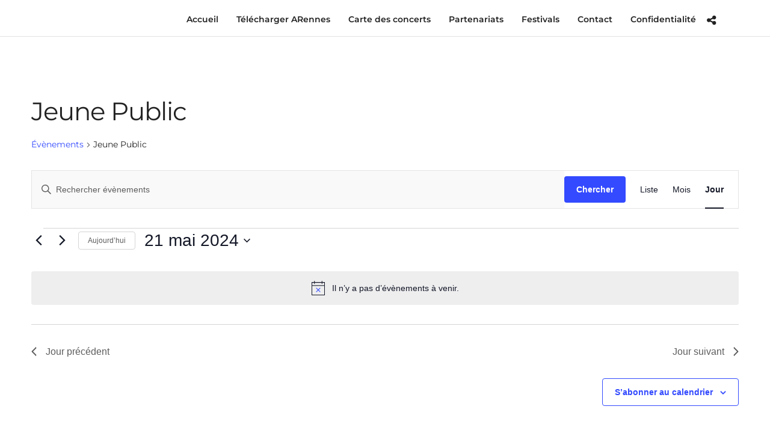

--- FILE ---
content_type: text/html; charset=utf-8
request_url: https://www.google.com/recaptcha/api2/anchor?ar=1&k=6LfcEW8oAAAAAN9WMmX337j-nzk9pijo_RxCfOba&co=aHR0cHM6Ly9hcHBhcmVubmVzLmNvbTo0NDM.&hl=en&v=PoyoqOPhxBO7pBk68S4YbpHZ&size=invisible&anchor-ms=20000&execute-ms=30000&cb=bzxbdff8fc6g
body_size: 48582
content:
<!DOCTYPE HTML><html dir="ltr" lang="en"><head><meta http-equiv="Content-Type" content="text/html; charset=UTF-8">
<meta http-equiv="X-UA-Compatible" content="IE=edge">
<title>reCAPTCHA</title>
<style type="text/css">
/* cyrillic-ext */
@font-face {
  font-family: 'Roboto';
  font-style: normal;
  font-weight: 400;
  font-stretch: 100%;
  src: url(//fonts.gstatic.com/s/roboto/v48/KFO7CnqEu92Fr1ME7kSn66aGLdTylUAMa3GUBHMdazTgWw.woff2) format('woff2');
  unicode-range: U+0460-052F, U+1C80-1C8A, U+20B4, U+2DE0-2DFF, U+A640-A69F, U+FE2E-FE2F;
}
/* cyrillic */
@font-face {
  font-family: 'Roboto';
  font-style: normal;
  font-weight: 400;
  font-stretch: 100%;
  src: url(//fonts.gstatic.com/s/roboto/v48/KFO7CnqEu92Fr1ME7kSn66aGLdTylUAMa3iUBHMdazTgWw.woff2) format('woff2');
  unicode-range: U+0301, U+0400-045F, U+0490-0491, U+04B0-04B1, U+2116;
}
/* greek-ext */
@font-face {
  font-family: 'Roboto';
  font-style: normal;
  font-weight: 400;
  font-stretch: 100%;
  src: url(//fonts.gstatic.com/s/roboto/v48/KFO7CnqEu92Fr1ME7kSn66aGLdTylUAMa3CUBHMdazTgWw.woff2) format('woff2');
  unicode-range: U+1F00-1FFF;
}
/* greek */
@font-face {
  font-family: 'Roboto';
  font-style: normal;
  font-weight: 400;
  font-stretch: 100%;
  src: url(//fonts.gstatic.com/s/roboto/v48/KFO7CnqEu92Fr1ME7kSn66aGLdTylUAMa3-UBHMdazTgWw.woff2) format('woff2');
  unicode-range: U+0370-0377, U+037A-037F, U+0384-038A, U+038C, U+038E-03A1, U+03A3-03FF;
}
/* math */
@font-face {
  font-family: 'Roboto';
  font-style: normal;
  font-weight: 400;
  font-stretch: 100%;
  src: url(//fonts.gstatic.com/s/roboto/v48/KFO7CnqEu92Fr1ME7kSn66aGLdTylUAMawCUBHMdazTgWw.woff2) format('woff2');
  unicode-range: U+0302-0303, U+0305, U+0307-0308, U+0310, U+0312, U+0315, U+031A, U+0326-0327, U+032C, U+032F-0330, U+0332-0333, U+0338, U+033A, U+0346, U+034D, U+0391-03A1, U+03A3-03A9, U+03B1-03C9, U+03D1, U+03D5-03D6, U+03F0-03F1, U+03F4-03F5, U+2016-2017, U+2034-2038, U+203C, U+2040, U+2043, U+2047, U+2050, U+2057, U+205F, U+2070-2071, U+2074-208E, U+2090-209C, U+20D0-20DC, U+20E1, U+20E5-20EF, U+2100-2112, U+2114-2115, U+2117-2121, U+2123-214F, U+2190, U+2192, U+2194-21AE, U+21B0-21E5, U+21F1-21F2, U+21F4-2211, U+2213-2214, U+2216-22FF, U+2308-230B, U+2310, U+2319, U+231C-2321, U+2336-237A, U+237C, U+2395, U+239B-23B7, U+23D0, U+23DC-23E1, U+2474-2475, U+25AF, U+25B3, U+25B7, U+25BD, U+25C1, U+25CA, U+25CC, U+25FB, U+266D-266F, U+27C0-27FF, U+2900-2AFF, U+2B0E-2B11, U+2B30-2B4C, U+2BFE, U+3030, U+FF5B, U+FF5D, U+1D400-1D7FF, U+1EE00-1EEFF;
}
/* symbols */
@font-face {
  font-family: 'Roboto';
  font-style: normal;
  font-weight: 400;
  font-stretch: 100%;
  src: url(//fonts.gstatic.com/s/roboto/v48/KFO7CnqEu92Fr1ME7kSn66aGLdTylUAMaxKUBHMdazTgWw.woff2) format('woff2');
  unicode-range: U+0001-000C, U+000E-001F, U+007F-009F, U+20DD-20E0, U+20E2-20E4, U+2150-218F, U+2190, U+2192, U+2194-2199, U+21AF, U+21E6-21F0, U+21F3, U+2218-2219, U+2299, U+22C4-22C6, U+2300-243F, U+2440-244A, U+2460-24FF, U+25A0-27BF, U+2800-28FF, U+2921-2922, U+2981, U+29BF, U+29EB, U+2B00-2BFF, U+4DC0-4DFF, U+FFF9-FFFB, U+10140-1018E, U+10190-1019C, U+101A0, U+101D0-101FD, U+102E0-102FB, U+10E60-10E7E, U+1D2C0-1D2D3, U+1D2E0-1D37F, U+1F000-1F0FF, U+1F100-1F1AD, U+1F1E6-1F1FF, U+1F30D-1F30F, U+1F315, U+1F31C, U+1F31E, U+1F320-1F32C, U+1F336, U+1F378, U+1F37D, U+1F382, U+1F393-1F39F, U+1F3A7-1F3A8, U+1F3AC-1F3AF, U+1F3C2, U+1F3C4-1F3C6, U+1F3CA-1F3CE, U+1F3D4-1F3E0, U+1F3ED, U+1F3F1-1F3F3, U+1F3F5-1F3F7, U+1F408, U+1F415, U+1F41F, U+1F426, U+1F43F, U+1F441-1F442, U+1F444, U+1F446-1F449, U+1F44C-1F44E, U+1F453, U+1F46A, U+1F47D, U+1F4A3, U+1F4B0, U+1F4B3, U+1F4B9, U+1F4BB, U+1F4BF, U+1F4C8-1F4CB, U+1F4D6, U+1F4DA, U+1F4DF, U+1F4E3-1F4E6, U+1F4EA-1F4ED, U+1F4F7, U+1F4F9-1F4FB, U+1F4FD-1F4FE, U+1F503, U+1F507-1F50B, U+1F50D, U+1F512-1F513, U+1F53E-1F54A, U+1F54F-1F5FA, U+1F610, U+1F650-1F67F, U+1F687, U+1F68D, U+1F691, U+1F694, U+1F698, U+1F6AD, U+1F6B2, U+1F6B9-1F6BA, U+1F6BC, U+1F6C6-1F6CF, U+1F6D3-1F6D7, U+1F6E0-1F6EA, U+1F6F0-1F6F3, U+1F6F7-1F6FC, U+1F700-1F7FF, U+1F800-1F80B, U+1F810-1F847, U+1F850-1F859, U+1F860-1F887, U+1F890-1F8AD, U+1F8B0-1F8BB, U+1F8C0-1F8C1, U+1F900-1F90B, U+1F93B, U+1F946, U+1F984, U+1F996, U+1F9E9, U+1FA00-1FA6F, U+1FA70-1FA7C, U+1FA80-1FA89, U+1FA8F-1FAC6, U+1FACE-1FADC, U+1FADF-1FAE9, U+1FAF0-1FAF8, U+1FB00-1FBFF;
}
/* vietnamese */
@font-face {
  font-family: 'Roboto';
  font-style: normal;
  font-weight: 400;
  font-stretch: 100%;
  src: url(//fonts.gstatic.com/s/roboto/v48/KFO7CnqEu92Fr1ME7kSn66aGLdTylUAMa3OUBHMdazTgWw.woff2) format('woff2');
  unicode-range: U+0102-0103, U+0110-0111, U+0128-0129, U+0168-0169, U+01A0-01A1, U+01AF-01B0, U+0300-0301, U+0303-0304, U+0308-0309, U+0323, U+0329, U+1EA0-1EF9, U+20AB;
}
/* latin-ext */
@font-face {
  font-family: 'Roboto';
  font-style: normal;
  font-weight: 400;
  font-stretch: 100%;
  src: url(//fonts.gstatic.com/s/roboto/v48/KFO7CnqEu92Fr1ME7kSn66aGLdTylUAMa3KUBHMdazTgWw.woff2) format('woff2');
  unicode-range: U+0100-02BA, U+02BD-02C5, U+02C7-02CC, U+02CE-02D7, U+02DD-02FF, U+0304, U+0308, U+0329, U+1D00-1DBF, U+1E00-1E9F, U+1EF2-1EFF, U+2020, U+20A0-20AB, U+20AD-20C0, U+2113, U+2C60-2C7F, U+A720-A7FF;
}
/* latin */
@font-face {
  font-family: 'Roboto';
  font-style: normal;
  font-weight: 400;
  font-stretch: 100%;
  src: url(//fonts.gstatic.com/s/roboto/v48/KFO7CnqEu92Fr1ME7kSn66aGLdTylUAMa3yUBHMdazQ.woff2) format('woff2');
  unicode-range: U+0000-00FF, U+0131, U+0152-0153, U+02BB-02BC, U+02C6, U+02DA, U+02DC, U+0304, U+0308, U+0329, U+2000-206F, U+20AC, U+2122, U+2191, U+2193, U+2212, U+2215, U+FEFF, U+FFFD;
}
/* cyrillic-ext */
@font-face {
  font-family: 'Roboto';
  font-style: normal;
  font-weight: 500;
  font-stretch: 100%;
  src: url(//fonts.gstatic.com/s/roboto/v48/KFO7CnqEu92Fr1ME7kSn66aGLdTylUAMa3GUBHMdazTgWw.woff2) format('woff2');
  unicode-range: U+0460-052F, U+1C80-1C8A, U+20B4, U+2DE0-2DFF, U+A640-A69F, U+FE2E-FE2F;
}
/* cyrillic */
@font-face {
  font-family: 'Roboto';
  font-style: normal;
  font-weight: 500;
  font-stretch: 100%;
  src: url(//fonts.gstatic.com/s/roboto/v48/KFO7CnqEu92Fr1ME7kSn66aGLdTylUAMa3iUBHMdazTgWw.woff2) format('woff2');
  unicode-range: U+0301, U+0400-045F, U+0490-0491, U+04B0-04B1, U+2116;
}
/* greek-ext */
@font-face {
  font-family: 'Roboto';
  font-style: normal;
  font-weight: 500;
  font-stretch: 100%;
  src: url(//fonts.gstatic.com/s/roboto/v48/KFO7CnqEu92Fr1ME7kSn66aGLdTylUAMa3CUBHMdazTgWw.woff2) format('woff2');
  unicode-range: U+1F00-1FFF;
}
/* greek */
@font-face {
  font-family: 'Roboto';
  font-style: normal;
  font-weight: 500;
  font-stretch: 100%;
  src: url(//fonts.gstatic.com/s/roboto/v48/KFO7CnqEu92Fr1ME7kSn66aGLdTylUAMa3-UBHMdazTgWw.woff2) format('woff2');
  unicode-range: U+0370-0377, U+037A-037F, U+0384-038A, U+038C, U+038E-03A1, U+03A3-03FF;
}
/* math */
@font-face {
  font-family: 'Roboto';
  font-style: normal;
  font-weight: 500;
  font-stretch: 100%;
  src: url(//fonts.gstatic.com/s/roboto/v48/KFO7CnqEu92Fr1ME7kSn66aGLdTylUAMawCUBHMdazTgWw.woff2) format('woff2');
  unicode-range: U+0302-0303, U+0305, U+0307-0308, U+0310, U+0312, U+0315, U+031A, U+0326-0327, U+032C, U+032F-0330, U+0332-0333, U+0338, U+033A, U+0346, U+034D, U+0391-03A1, U+03A3-03A9, U+03B1-03C9, U+03D1, U+03D5-03D6, U+03F0-03F1, U+03F4-03F5, U+2016-2017, U+2034-2038, U+203C, U+2040, U+2043, U+2047, U+2050, U+2057, U+205F, U+2070-2071, U+2074-208E, U+2090-209C, U+20D0-20DC, U+20E1, U+20E5-20EF, U+2100-2112, U+2114-2115, U+2117-2121, U+2123-214F, U+2190, U+2192, U+2194-21AE, U+21B0-21E5, U+21F1-21F2, U+21F4-2211, U+2213-2214, U+2216-22FF, U+2308-230B, U+2310, U+2319, U+231C-2321, U+2336-237A, U+237C, U+2395, U+239B-23B7, U+23D0, U+23DC-23E1, U+2474-2475, U+25AF, U+25B3, U+25B7, U+25BD, U+25C1, U+25CA, U+25CC, U+25FB, U+266D-266F, U+27C0-27FF, U+2900-2AFF, U+2B0E-2B11, U+2B30-2B4C, U+2BFE, U+3030, U+FF5B, U+FF5D, U+1D400-1D7FF, U+1EE00-1EEFF;
}
/* symbols */
@font-face {
  font-family: 'Roboto';
  font-style: normal;
  font-weight: 500;
  font-stretch: 100%;
  src: url(//fonts.gstatic.com/s/roboto/v48/KFO7CnqEu92Fr1ME7kSn66aGLdTylUAMaxKUBHMdazTgWw.woff2) format('woff2');
  unicode-range: U+0001-000C, U+000E-001F, U+007F-009F, U+20DD-20E0, U+20E2-20E4, U+2150-218F, U+2190, U+2192, U+2194-2199, U+21AF, U+21E6-21F0, U+21F3, U+2218-2219, U+2299, U+22C4-22C6, U+2300-243F, U+2440-244A, U+2460-24FF, U+25A0-27BF, U+2800-28FF, U+2921-2922, U+2981, U+29BF, U+29EB, U+2B00-2BFF, U+4DC0-4DFF, U+FFF9-FFFB, U+10140-1018E, U+10190-1019C, U+101A0, U+101D0-101FD, U+102E0-102FB, U+10E60-10E7E, U+1D2C0-1D2D3, U+1D2E0-1D37F, U+1F000-1F0FF, U+1F100-1F1AD, U+1F1E6-1F1FF, U+1F30D-1F30F, U+1F315, U+1F31C, U+1F31E, U+1F320-1F32C, U+1F336, U+1F378, U+1F37D, U+1F382, U+1F393-1F39F, U+1F3A7-1F3A8, U+1F3AC-1F3AF, U+1F3C2, U+1F3C4-1F3C6, U+1F3CA-1F3CE, U+1F3D4-1F3E0, U+1F3ED, U+1F3F1-1F3F3, U+1F3F5-1F3F7, U+1F408, U+1F415, U+1F41F, U+1F426, U+1F43F, U+1F441-1F442, U+1F444, U+1F446-1F449, U+1F44C-1F44E, U+1F453, U+1F46A, U+1F47D, U+1F4A3, U+1F4B0, U+1F4B3, U+1F4B9, U+1F4BB, U+1F4BF, U+1F4C8-1F4CB, U+1F4D6, U+1F4DA, U+1F4DF, U+1F4E3-1F4E6, U+1F4EA-1F4ED, U+1F4F7, U+1F4F9-1F4FB, U+1F4FD-1F4FE, U+1F503, U+1F507-1F50B, U+1F50D, U+1F512-1F513, U+1F53E-1F54A, U+1F54F-1F5FA, U+1F610, U+1F650-1F67F, U+1F687, U+1F68D, U+1F691, U+1F694, U+1F698, U+1F6AD, U+1F6B2, U+1F6B9-1F6BA, U+1F6BC, U+1F6C6-1F6CF, U+1F6D3-1F6D7, U+1F6E0-1F6EA, U+1F6F0-1F6F3, U+1F6F7-1F6FC, U+1F700-1F7FF, U+1F800-1F80B, U+1F810-1F847, U+1F850-1F859, U+1F860-1F887, U+1F890-1F8AD, U+1F8B0-1F8BB, U+1F8C0-1F8C1, U+1F900-1F90B, U+1F93B, U+1F946, U+1F984, U+1F996, U+1F9E9, U+1FA00-1FA6F, U+1FA70-1FA7C, U+1FA80-1FA89, U+1FA8F-1FAC6, U+1FACE-1FADC, U+1FADF-1FAE9, U+1FAF0-1FAF8, U+1FB00-1FBFF;
}
/* vietnamese */
@font-face {
  font-family: 'Roboto';
  font-style: normal;
  font-weight: 500;
  font-stretch: 100%;
  src: url(//fonts.gstatic.com/s/roboto/v48/KFO7CnqEu92Fr1ME7kSn66aGLdTylUAMa3OUBHMdazTgWw.woff2) format('woff2');
  unicode-range: U+0102-0103, U+0110-0111, U+0128-0129, U+0168-0169, U+01A0-01A1, U+01AF-01B0, U+0300-0301, U+0303-0304, U+0308-0309, U+0323, U+0329, U+1EA0-1EF9, U+20AB;
}
/* latin-ext */
@font-face {
  font-family: 'Roboto';
  font-style: normal;
  font-weight: 500;
  font-stretch: 100%;
  src: url(//fonts.gstatic.com/s/roboto/v48/KFO7CnqEu92Fr1ME7kSn66aGLdTylUAMa3KUBHMdazTgWw.woff2) format('woff2');
  unicode-range: U+0100-02BA, U+02BD-02C5, U+02C7-02CC, U+02CE-02D7, U+02DD-02FF, U+0304, U+0308, U+0329, U+1D00-1DBF, U+1E00-1E9F, U+1EF2-1EFF, U+2020, U+20A0-20AB, U+20AD-20C0, U+2113, U+2C60-2C7F, U+A720-A7FF;
}
/* latin */
@font-face {
  font-family: 'Roboto';
  font-style: normal;
  font-weight: 500;
  font-stretch: 100%;
  src: url(//fonts.gstatic.com/s/roboto/v48/KFO7CnqEu92Fr1ME7kSn66aGLdTylUAMa3yUBHMdazQ.woff2) format('woff2');
  unicode-range: U+0000-00FF, U+0131, U+0152-0153, U+02BB-02BC, U+02C6, U+02DA, U+02DC, U+0304, U+0308, U+0329, U+2000-206F, U+20AC, U+2122, U+2191, U+2193, U+2212, U+2215, U+FEFF, U+FFFD;
}
/* cyrillic-ext */
@font-face {
  font-family: 'Roboto';
  font-style: normal;
  font-weight: 900;
  font-stretch: 100%;
  src: url(//fonts.gstatic.com/s/roboto/v48/KFO7CnqEu92Fr1ME7kSn66aGLdTylUAMa3GUBHMdazTgWw.woff2) format('woff2');
  unicode-range: U+0460-052F, U+1C80-1C8A, U+20B4, U+2DE0-2DFF, U+A640-A69F, U+FE2E-FE2F;
}
/* cyrillic */
@font-face {
  font-family: 'Roboto';
  font-style: normal;
  font-weight: 900;
  font-stretch: 100%;
  src: url(//fonts.gstatic.com/s/roboto/v48/KFO7CnqEu92Fr1ME7kSn66aGLdTylUAMa3iUBHMdazTgWw.woff2) format('woff2');
  unicode-range: U+0301, U+0400-045F, U+0490-0491, U+04B0-04B1, U+2116;
}
/* greek-ext */
@font-face {
  font-family: 'Roboto';
  font-style: normal;
  font-weight: 900;
  font-stretch: 100%;
  src: url(//fonts.gstatic.com/s/roboto/v48/KFO7CnqEu92Fr1ME7kSn66aGLdTylUAMa3CUBHMdazTgWw.woff2) format('woff2');
  unicode-range: U+1F00-1FFF;
}
/* greek */
@font-face {
  font-family: 'Roboto';
  font-style: normal;
  font-weight: 900;
  font-stretch: 100%;
  src: url(//fonts.gstatic.com/s/roboto/v48/KFO7CnqEu92Fr1ME7kSn66aGLdTylUAMa3-UBHMdazTgWw.woff2) format('woff2');
  unicode-range: U+0370-0377, U+037A-037F, U+0384-038A, U+038C, U+038E-03A1, U+03A3-03FF;
}
/* math */
@font-face {
  font-family: 'Roboto';
  font-style: normal;
  font-weight: 900;
  font-stretch: 100%;
  src: url(//fonts.gstatic.com/s/roboto/v48/KFO7CnqEu92Fr1ME7kSn66aGLdTylUAMawCUBHMdazTgWw.woff2) format('woff2');
  unicode-range: U+0302-0303, U+0305, U+0307-0308, U+0310, U+0312, U+0315, U+031A, U+0326-0327, U+032C, U+032F-0330, U+0332-0333, U+0338, U+033A, U+0346, U+034D, U+0391-03A1, U+03A3-03A9, U+03B1-03C9, U+03D1, U+03D5-03D6, U+03F0-03F1, U+03F4-03F5, U+2016-2017, U+2034-2038, U+203C, U+2040, U+2043, U+2047, U+2050, U+2057, U+205F, U+2070-2071, U+2074-208E, U+2090-209C, U+20D0-20DC, U+20E1, U+20E5-20EF, U+2100-2112, U+2114-2115, U+2117-2121, U+2123-214F, U+2190, U+2192, U+2194-21AE, U+21B0-21E5, U+21F1-21F2, U+21F4-2211, U+2213-2214, U+2216-22FF, U+2308-230B, U+2310, U+2319, U+231C-2321, U+2336-237A, U+237C, U+2395, U+239B-23B7, U+23D0, U+23DC-23E1, U+2474-2475, U+25AF, U+25B3, U+25B7, U+25BD, U+25C1, U+25CA, U+25CC, U+25FB, U+266D-266F, U+27C0-27FF, U+2900-2AFF, U+2B0E-2B11, U+2B30-2B4C, U+2BFE, U+3030, U+FF5B, U+FF5D, U+1D400-1D7FF, U+1EE00-1EEFF;
}
/* symbols */
@font-face {
  font-family: 'Roboto';
  font-style: normal;
  font-weight: 900;
  font-stretch: 100%;
  src: url(//fonts.gstatic.com/s/roboto/v48/KFO7CnqEu92Fr1ME7kSn66aGLdTylUAMaxKUBHMdazTgWw.woff2) format('woff2');
  unicode-range: U+0001-000C, U+000E-001F, U+007F-009F, U+20DD-20E0, U+20E2-20E4, U+2150-218F, U+2190, U+2192, U+2194-2199, U+21AF, U+21E6-21F0, U+21F3, U+2218-2219, U+2299, U+22C4-22C6, U+2300-243F, U+2440-244A, U+2460-24FF, U+25A0-27BF, U+2800-28FF, U+2921-2922, U+2981, U+29BF, U+29EB, U+2B00-2BFF, U+4DC0-4DFF, U+FFF9-FFFB, U+10140-1018E, U+10190-1019C, U+101A0, U+101D0-101FD, U+102E0-102FB, U+10E60-10E7E, U+1D2C0-1D2D3, U+1D2E0-1D37F, U+1F000-1F0FF, U+1F100-1F1AD, U+1F1E6-1F1FF, U+1F30D-1F30F, U+1F315, U+1F31C, U+1F31E, U+1F320-1F32C, U+1F336, U+1F378, U+1F37D, U+1F382, U+1F393-1F39F, U+1F3A7-1F3A8, U+1F3AC-1F3AF, U+1F3C2, U+1F3C4-1F3C6, U+1F3CA-1F3CE, U+1F3D4-1F3E0, U+1F3ED, U+1F3F1-1F3F3, U+1F3F5-1F3F7, U+1F408, U+1F415, U+1F41F, U+1F426, U+1F43F, U+1F441-1F442, U+1F444, U+1F446-1F449, U+1F44C-1F44E, U+1F453, U+1F46A, U+1F47D, U+1F4A3, U+1F4B0, U+1F4B3, U+1F4B9, U+1F4BB, U+1F4BF, U+1F4C8-1F4CB, U+1F4D6, U+1F4DA, U+1F4DF, U+1F4E3-1F4E6, U+1F4EA-1F4ED, U+1F4F7, U+1F4F9-1F4FB, U+1F4FD-1F4FE, U+1F503, U+1F507-1F50B, U+1F50D, U+1F512-1F513, U+1F53E-1F54A, U+1F54F-1F5FA, U+1F610, U+1F650-1F67F, U+1F687, U+1F68D, U+1F691, U+1F694, U+1F698, U+1F6AD, U+1F6B2, U+1F6B9-1F6BA, U+1F6BC, U+1F6C6-1F6CF, U+1F6D3-1F6D7, U+1F6E0-1F6EA, U+1F6F0-1F6F3, U+1F6F7-1F6FC, U+1F700-1F7FF, U+1F800-1F80B, U+1F810-1F847, U+1F850-1F859, U+1F860-1F887, U+1F890-1F8AD, U+1F8B0-1F8BB, U+1F8C0-1F8C1, U+1F900-1F90B, U+1F93B, U+1F946, U+1F984, U+1F996, U+1F9E9, U+1FA00-1FA6F, U+1FA70-1FA7C, U+1FA80-1FA89, U+1FA8F-1FAC6, U+1FACE-1FADC, U+1FADF-1FAE9, U+1FAF0-1FAF8, U+1FB00-1FBFF;
}
/* vietnamese */
@font-face {
  font-family: 'Roboto';
  font-style: normal;
  font-weight: 900;
  font-stretch: 100%;
  src: url(//fonts.gstatic.com/s/roboto/v48/KFO7CnqEu92Fr1ME7kSn66aGLdTylUAMa3OUBHMdazTgWw.woff2) format('woff2');
  unicode-range: U+0102-0103, U+0110-0111, U+0128-0129, U+0168-0169, U+01A0-01A1, U+01AF-01B0, U+0300-0301, U+0303-0304, U+0308-0309, U+0323, U+0329, U+1EA0-1EF9, U+20AB;
}
/* latin-ext */
@font-face {
  font-family: 'Roboto';
  font-style: normal;
  font-weight: 900;
  font-stretch: 100%;
  src: url(//fonts.gstatic.com/s/roboto/v48/KFO7CnqEu92Fr1ME7kSn66aGLdTylUAMa3KUBHMdazTgWw.woff2) format('woff2');
  unicode-range: U+0100-02BA, U+02BD-02C5, U+02C7-02CC, U+02CE-02D7, U+02DD-02FF, U+0304, U+0308, U+0329, U+1D00-1DBF, U+1E00-1E9F, U+1EF2-1EFF, U+2020, U+20A0-20AB, U+20AD-20C0, U+2113, U+2C60-2C7F, U+A720-A7FF;
}
/* latin */
@font-face {
  font-family: 'Roboto';
  font-style: normal;
  font-weight: 900;
  font-stretch: 100%;
  src: url(//fonts.gstatic.com/s/roboto/v48/KFO7CnqEu92Fr1ME7kSn66aGLdTylUAMa3yUBHMdazQ.woff2) format('woff2');
  unicode-range: U+0000-00FF, U+0131, U+0152-0153, U+02BB-02BC, U+02C6, U+02DA, U+02DC, U+0304, U+0308, U+0329, U+2000-206F, U+20AC, U+2122, U+2191, U+2193, U+2212, U+2215, U+FEFF, U+FFFD;
}

</style>
<link rel="stylesheet" type="text/css" href="https://www.gstatic.com/recaptcha/releases/PoyoqOPhxBO7pBk68S4YbpHZ/styles__ltr.css">
<script nonce="M6BKz9dO5gM9fVrZjJyLiw" type="text/javascript">window['__recaptcha_api'] = 'https://www.google.com/recaptcha/api2/';</script>
<script type="text/javascript" src="https://www.gstatic.com/recaptcha/releases/PoyoqOPhxBO7pBk68S4YbpHZ/recaptcha__en.js" nonce="M6BKz9dO5gM9fVrZjJyLiw">
      
    </script></head>
<body><div id="rc-anchor-alert" class="rc-anchor-alert"></div>
<input type="hidden" id="recaptcha-token" value="[base64]">
<script type="text/javascript" nonce="M6BKz9dO5gM9fVrZjJyLiw">
      recaptcha.anchor.Main.init("[\x22ainput\x22,[\x22bgdata\x22,\x22\x22,\[base64]/[base64]/[base64]/[base64]/[base64]/[base64]/[base64]/[base64]/[base64]/[base64]\\u003d\x22,\[base64]\x22,\x22FcKrPi9sP3jDlmfCpBwQw4PDgMK0wqZMRR7Ci3R2CsKZw7XCoSzCr3DCrsKZfsKWwp4BEMKWA2xbw4dbHsOLCzd6wr3DjHoucGpyw6/Drncwwpw1w5skZFI8UMK/[base64]/EGonw4rDgU/DhsOYwqd2H8ObwpHCjHkAw7lMXsOzJgLCkFbDmkEFURbCqsOQw4LDgiAMRUsOMcKuwro1wrtPw63DtmUTJx/CgifDtsKOSxLDgMOzwrYhw6wRwoYIwpdcUMK4anJTf8OiwrTCvVcMw7/[base64]/blfCjsOuSHccFcKBXG8Swr4DG3TCkcKiwoEPd8ODwpQpwpvDicKTw7wpw7PClj7ClcO7wrAXw5LDmsKawpJcwrEZXsKOMcK8FCBbwpjDr8O9w7TDp2rDghAewpLDiGkJDsOEDnk1w48PwqBtDRzDgkNEw6J/wq3ClMKdwrrCmWlmDMKYw6/CrMKiLcO+PcOEw4AIwrbCqcOgecOFRsOFdMKWfRTCqxl0w7jDosKiw4XDhiTCjcOcw4txAkzDnG1/w4VFeFfCiBzDucO2UV5sW8K4DcKawp/Dn2phw7zCkRzDogzDv8OKwp0ifnPCq8K6ZDptwqQywqIuw73CvsKvSgpewrjCvsK8w482UXLDosOnw47ClX9Xw5XDgcKNEQRhRsOfCMOhw7TDgC3DhsOiwo/Ct8OTO8OIW8K1PsOKw5nCp0DDjnJUwp3CrFpEGAluwrAdQ3MpwqHCjFbDucKEN8OPe8OyScOTwqXCt8KgesO/woTCpMOMaMONw4rDgMKLBRDDkSXDgGnDlxpJTBUUwoTDhzPCtMOww6DCr8OlwpNLKsKDwo8+SB13woxaw6V4wrvDn3A+wqLCmzwnJMOTw4vChMKIaX/CpMOeDsOoKsKZOC82YlXCpMKcRsKBwpoMw7nDiic4wqsFw6XCq8KoGkhgUh08wqbDvR/CsUjCi1bChsOJBcKTw7HDhhTDvMKmWxzCihJbw7M5esK8wqjDhcOpJcOgwo3CnsKmOXnCiE/CgRDCp0bDlisFw7Ihf8OZaMKqw7oQIcKBwrzCh8Kzw7gtJHrDg8OzBmdWL8O4S8OaVSrChFTDlcO8w5g8GkPCsyBmwqY0MMO2ckJRwrXChcOlEcKFwoLDhhtTAcKCTXcGLcKtYi/ChMKgX0LDosK9w7poQMKjw4LDg8OrMSQBSDjDh3UkacKfSh/ClMO7wpbCpMOgTcKiw6xsbcKkSMKEXG8/CBLDmSRlw4cPwrLDh8OBP8KFPMO2Y2drTi7CjRY1wp7Cj1HDmwxvcUUew751QsKNw5NtexrCmMOResKIe8O1BMK7bEFqSS/[base64]/w7gZRnrDrMOFw4jCpB11V8KewrF6w6YWw6oTwqrDjH1XaWbDoGDDlMKbZMOswrgrwozDqsOTw4/[base64]/w4LClwFJw4hUwr8PLMOvwpzCgBLCssK5IsORVsKgwr/DlG7DgAZmwpLCssOtw7Uqwo9Xw53CicO4bwbDr2tdM1vCnA3CrDbClyJODTzCuMKyOzpAwqbCv0DDqsOLDcKZAkleWcO5acK/w7nCh13CssKwGMOVw73Cj8Kyw79tDGPChMKUw5Rqw4HDqsO5H8KpYsK8wqvDucOKw4soWMOmScKLc8OvwoYkw7NXaH9hejnCh8KHCWnDncOew7lLw5TDrsO+Y2PDoHpTwrfChBEUCmI5M8K7cMKTa31iw4jDjEJhw5/CrBcJCMK9Yy/DjsOMwrUKwqx9wqwBw4bCs8KswqXDr27Cn1Viw6gqccOFVmzDpsOjNMOPMAnDmBw9w7PCn3rCusO+w6XCgnxPAijChsKqw5kzQ8KwwolPwqvDmRDDvCghw6obw4ciwo7CpgJgw7MSG8K/ZlBIbXjDg8Opf17ChsOVwqYwwrtrwq/DtsOcw7AtLsONw58gJAfDg8OvwrUDwqkoLMKTwpF0cMO8wr3CukvDtEDCk8OCwrVmcVwQw4ZVAsKKNiErwqc8KMKuwobCvGpFI8KgRMOpfsKbCMKpEhTDvQfDgMK9WcO+FFlwwoMgOBPCvsKxwpobD8K6bcKFwo/CoiXCpEzDvCoSVcKCAMOfw57DtH7CpgxTWR7Dog09w61tw7Zyw4/CrGLDtMO9NDPDisOAw7JNNMKOw7XDikrCmsONwrMDw7kDQcKOOsKBJ8KHTsOqFcKkfRXCv3LCvsOTw5nDixjCrhExw44lH3zDi8Oyw7bDhcONMVDDojvCn8O1w7rDhyxwV8Kpw4lnw5DDtArDk8Khwps5wpo3LkfDoC4sSh/DqcOSVMOdQcKsw67DmywHJMOYwo5ywr3CpkY5Y8Kmw648wpXDv8KKw7RewqUDPQttw7IrKRfCosKhwogVw7LDpAd6wq85UANoBE3ChmI/wrzCv8K2QsKGYsOEeQDCrsKZw4jDhsKcw5h6wqlEOSzCmjvCkxJmwoDDsGU+C1zDvUVDdB02wpfDkMKxw6p8w6HCi8OpVsO/GcKjE8KtOlVzwqXDkSTCuDTDuwbDsF7CjMKVG8OkVl88K09hLMOKw7ccwpF8d8O6wp3CqV9+JRUNwqDCjR0QUgnCkRY8wpHCuxEiDcKYNMOuwqzDgEgWwo4Iw7LDgcKsw5nCjmQPw55KwrJ6w4fCokdEw5QEWihJwrJvT8OFw6DCtn8Tw6RnA8Oewo/[base64]/Ct27DgltmMjnCqCzCpMKhP8OMwo0sTRA7wpA5AATCpQ1eLg0gJQFrIxk+wrhPw5REw78FQ8KaBMO1aWfCrQxyGSjCv8Knw5TDl8KMw65ma8KpE3jCtiTDiWRow5lOccOSDSVSw6Zbw4HDnsOfw5tkZ0lhw786RiTCjsKGWD8/PFd/[base64]/DqMOnbkLClDUPw4MGw5IGQ8OeQjcPw6TCh8KocMKDw7ZAwpBJISoJIwnDhWMGPMOzXQ3DkMOkSMK9dUUMFMOICMOIw6XDtjbDh8OIwqYlw7BpCWh6w4HCigQ7HsOVwplow5fCg8OHBGEtwpvDujZQw6zDsyIvCUvCm0nDmMO/[base64]/H8K5wq8LLcKLTsOQwpQtw7AHCBrDhiTDgFdjT8K1H0DCqDzDu2suLwp8w4Ekw4YawpEMw5XDmkfDrsKNw6o1dMKgI2LCrFIBwp/Dq8KHVU9uMsOlGcO4H13DksKIPhRDw68rJsK6Z8KAKnRCasK6w63ClQR3wqk8w7nClXnCmT3CsxIwX0vCo8OIwp/CqcKoaUbCvcOoTg8UIHI8worCusKpZ8KcEDLCtMK0PghJQhIHw6BKK8KNwpzDgMOgwoZlbMKkPncdwqrCgCtpe8K0wqrCs1kNZwtJw5fDqMOfDMOrw5jCtSxDH8OcZgzDtXDCkFMfwrhxQcKrRcOmw63Doz/ChFoxKsObwpZ0VsOhw67DkMKowoBGOz8GwrbCt8KMTiVqcBPCpDgtMMOOXcK4B2QOw7/Cpl7CpMKVd8OvB8OkO8OZF8KZC8Ktw6BRwrBcCCbDoj0KOF/[base64]/CgMKuHz/Cm8OFfDvChcOpIBfCmcO6woHCq23CqxfCicKUwrNuw5HDhcORGGTDnxHCrn3DgsKrwqTDkhHCsn4Gw6ZnH8OQRcOhw4TDk2bDvyDDiGDDpydyBVAUwpBFwrbDhBltHcOHJMKAw650fSwUwr8+dDzDp3XDu8Oxw4rDrMKRwqYowpNww5h/csODw6wPwpXDssOHw7Jaw7LCt8K7CcOjNcOFIMO1cB06wrM/[base64]/CjRDDvsOYYFfDo0zClz3CkzZXOsOTScKXY8KGcMKZw51mYsKeVEFMwq9+GsKww7rDpBkYH0tzWQg/wo7DlMKpw7I8WMOUOx84WDBZdsKTDVRgKBMHLTBNw44SYcOrwq0MwqrCqMOPwoBZfWRlBMKOw5x3wpTCrcK0RcOXa8OAw7rCgsKzPnIpwrnCpsKkDsOHb8Ksw6/DhcOMw4xQFEY6dMKvBzdDYnh2w6rDrcKFMhs0Q2VBfMO+wrxhwrQ/[base64]/[base64]/DoWAgwofDsMK4w7F+wp3DtMKQw5o9bcOpwovDlj4lYsKQYsObWF4ZwqdtCAzDscKUP8KawqZNMcOQbXnDk1XDtcK5wo3DgsKwwpJdGcKHUcKLwo3DiMKcw5ckw7fCuRTCp8KMwroxQAd8IQwnwr/CssKhRcObR8KjEW3Cm2bCisK4w6UXwrsgAcOVCjs8w77DkcKtGypHdiLCksKWFmXDgElOZ8O2F8KDYw0awoTDiMKdwobDiywOdMOcw4vCjsK+w4ogw7RSw4Ffwr/DpcOOe8O+EMOww7sKwq4rBMKXB3gpw7DCmz4Ew7LChTEaw7XDqE/CkEs0w4zCrsOZwqFSOiHDkMOIwqMNFcKGXcKow6IkF8OiCmwNd23Dp8K9QcOwJcOqEyMHTsO9GsKGQWxEDTDDpsOMw7R9Z8OtUwolODAow6TCj8OvCW7DlTXDnRfDsx3DoMKXwrE8AMOHwr/Csm7CrcOsQxHCogsaTwhwSMKmT8KBfDjDuwVzw5ksASLDjsKLw7fCoMK/OREaw7HDiWF0ETfCuMKywpzCk8Okw7nCm8KSw6PDusKmwp1YYDLCv8K1CyYqG8O4wpMYw4nDvcO/[base64]/[base64]/Dh8KnSHwiNCdGwo/Ct1kVDHcfwoxMM8O/woYoW8O8wpU7wpw/UsKVw5HDvUJfw4TDmnjCoMK1LkLDo8K4Y8OHQcKBwp7DksKJK0MVw7/DghZbHMKTwpYnLibDkzwuw612P05iw7nCv2t+wrrDoMOBTMKMwpnCrCrDvmgSwoPDhgh9LiFdGwLClwJAVMKOVC/[base64]/wrlqUAbCusK6wotyLcKSw7rDrxDDrcOcwr/[base64]/Cm8O4fcOTSMOWaMK3wrnDv8OVIlXCjV9Pwpc1wpdKw47CssOEwr5NwrnDsn5uKCcvwpcgw5zDgl/CiUJzwpfClSlScnfDvnVSwqrClDrDpcOlHD1IH8Kmw5zChcKRwqEgGsKpwrXCsCnCsXjDrGQnwqV1bWB5w6VFwrJYw78HOcOtci/[base64]/[base64]/[base64]/Cn8OEKUAHDsKqOMOnwofDqU/CpsKRw4rCisOxJ8ODwrTDmcK1NhTCosKlEMOwwogeKjcsMMOqw7h1D8OLwovCmQ7Dh8KbRQjDpGnDoMKXU8Kmw5PDisKXw6Efw6M+w6sUw7wOwqbDhVAUw4DDosObPnlpwpwqwpxnw4oUw7QlBcOgwprCmypSPsKyJsOtw6PDpsK5GzHChH/ChsO0GMKuXnbCpsOjw5TDmsORTXXDj39Jwpgxw4zDhVN0wp1vTT/DncOcMcOUw5/[base64]/TCjDl8ODw4fDmMOtRDFSEMKMUXDCtgssw7vCkcKLIMKOw5PDqSXDpBzDujXDiQDCtcKgw4DDu8K9wp82wq3DjFLDlcKyfQt1w4wTwqrDgcOqwrvCosOTwotkwpHDo8KvNWzCslDCjl9aTsOxQcOWBj9+Py/CiEQXw5Fuwp/CqGtRw5Mfw5Z3WjLDs8KhwrXDqMOAUcOAHsOVclfDi1HCmlDCv8KPLFjCnsKZEygYwpvCvDfDj8KqwoDDiQ/CgzsEwpYCF8OmSFRiw5kwA3nDnsKHw5E6wo0ufS3DhH1owogiw4bDm3DDssKKwohRDTzDnzvCu8KMMMKCw7ZYw40AfcOHw7zCnVzDhyrDqcKSSsO4TjDDtgQyBsO/aRMSw6zCt8OxWj3DncKVw4FqRy/DjcKdw6bDmcOnwoBrQU3CmS/Dm8KzBj4TJsO/HMOnw6/[base64]/CocK0w5PDscKIQ2J9LsKDwo7ClcOLSn3Ch2nCksK/YlDCpMKXb8OiwofDjnzDrsO0w7PDoBd/w4oJw7DCqsO7wpXCiV1TOhrCjkfDucKGBsKLGClmNAQYWcKewqx5wpTCiX8nw4l0wodVBBd9w5wWRlnCsm/Chjw8wqsIw5vCqsO1I8OhNAUZw6XCoMOKBhppwqYUw5ZvRCLCtcOxwocXecOVwqzDoh9+GMOrwrzCqkt+wq5KKMOCUl/ClXDCusOqw6EAwqzCpMKXwrbCmsKEWVjDtcK6w64/DcOBw6vDuXI6wpMKLD8iwpV8w4HDgcO1bBk2w5Vdwq/DqMKyIMKqwohRw7YkPcK1wqUdwpvDlhdbJh9wwpoZw5nCvMKXwq3CtnFUwptzw5jDiEfDo8KDwr4DU8OnPxPCpEoHXV/DoMOqIMKPwotHd3HCrSYoVsOjw57DssKYw7nCiMKcwqPCssORNBLCoMKvK8Klwo7Cq0VYS8O0w4PCgcOhwovCpl/ChcOBDi5dPcOISMK8VDxERsOOHB3CtcKZBCYdw4U5IWlawrrDmsORw4DDpMKfWD1lw6ESwqYsw4nDmzASwpoowpXCj8O5YcOww7XCpFnDgMKrEVkqW8KPw4vCm0RFYQfCiyLDqCVLw4rDqsOEZ0/DjCYpUcKpwrzDtlzDlcOTwqZew6VnGUYWCVV8w7HDkMKiwpxPR2LDi1vDvsOSw7DCgCnCqMKrfwbCkMOqIsKtScKfwprCizLCocK/w4PCuSjDr8Oxw7nCq8KEw7AJwqgLO8OXFy3DnsK4w4PClibCocKew63CpigAIsOHw5LDlS/Ch33CjcKsIWLDiz7CtMO8bnLCvFocU8K6wrTDhgAPfFDCncKaw7xLWFcEw5nDjBnDpx9BFAdAw7fChT8teExLHDDCnXsAw4nDnGjDghfDu8O6wpfDmHI/wqwQTMOaw6bDhsKbwqjDsn4Sw5l+w5PDucKcHE4awovDqMKpwoDCqBnCgMO9Aw06wo8hVl4Nw4HCnzMAw6wFw7BfHsOmQ0ZgwqUJMMObw6gqCcKqwobDmcOswooOwoHCtsOHWcKSw63Du8OXYsOPTcKRw7oVwpjDgBpYFlTCkxEMBjnDrcKcwpLDuMO+wofCnMOhwo/CoFZCw4DDi8KVw5vDjRlNM8O0UxosABDDrzPDikfCgMK/[base64]/[base64]/[base64]/wqjDtsKLAm3CqkY3AW/CjsODwpgqw7nCsiDDtMOSw7bCjcKrF1gXwoh/w6M8McODX8KWw6zCiMOlwp3CksOJw6VCVn/CrV9sD2tKw4tRCsKiw4t+woBMwovDvsKJcMOtATzDnFzDplvDpsOZWlsNw5zCt8KWXXjCpgQGwrDCqsO5w5vDrFJNwqMUGTPCvMOZwpoAwrhywrpmw7HCoSjCvcOdXinCg20eFBjDscOZw4/DlsKGRF1Qw6DDjMOOw6BmwpQwwpNSYWHDr03Dg8K1wr/DhMKww6cyw5DCv0PCv0prw7XCmcKze2pOw6cEw4/CvWEjdsOtT8OBdMOSUsOMw6rDqXLDg8Osw7rDrhErasKqBsOlM1XDuD9HTcOJXsKXwqvDrl1bQAXDnsKiwrHDgsKNw50jAQ7DrDPCrWc3Bw9twr18O8OZwrbCrMKfw5/DgcOHwoDDrMOgF8KDw4EOIMKFAw5cZ2LCusKPw7Q8woVCwoFxfsOywq7DjAkXw7sOOH4Mw64SwopkLMOaM8Ocw4fDksKfw7BSw53CiMODwoXDq8OVYhvDoA/Dlg48fW1cWXTClcKRI8KYQsKYUcOANcOhOsKvb8Ktwo3CgCsFYMKnQFsww7bCpRHCosOnwpHCj2TCuE8mw4Akw5bCukZawoHCu8Klw6nCs2LDnW/[base64]/DmsOIEjxyw4p8ZMKgw4YbwqhdU8O/[base64]/DrDAdacK2ecO4RMKTw68MMTpHLRXDhMOsTUY8woLCh3nDpTLCucOra8ODw5gswoJJwqskwoDCizjDmzF0YDsPRX3CrBXDvhrDtghpHMOWwqNww7jDtEPCisKTwqDDjMK1e0HCh8KNwqcVwrXCgcK/[base64]/aMOxWMK/wr/DtsKfwqHCnQPDunsXw6HCmsKIwqZYfMKIOUvDrcOaal3CqylAwqkJwpY5WgvCs1chw4bCrMOkw7xowqQHw7jCtH9qVMOJwoUjwoNFwq0/[base64]/CkmfCri7ClCnDv8OTw41UK8O7FsK7CMKPw6pUw4Jcwpckw6xqw5Qiwog1IF9HAcK8woEAw5DCiyE6HQghw6DCo08Nw6Zgw7gDwrXCk8OTw5XCnzc4w4E/PsKnOMKmEsK3RsKhFEXCizIabyoPw7nCl8OpScKFJFLDjsO3ZcO4w60owrzCrX/DnMO8wo/DrE7DuMK2w6XCj27DjmDDlcOmw5LDoMOANMOFNcOYw4s3N8OPwpgOw4jDssKMTsOjw5vDhHV+w7/DtxdXwppXwqHCrUs0worCs8KIw7hKDMOrVMK7cG/CrR5NCFAFO8KqdcKHw61YBBTCn0/Ci23DtMK4wrzDuTsXw5rDiXbCvgLCisK+CcOWVsK8wqzDs8OMUMKdw5/Ci8KlMcKow7JKwrkSD8KaNsORSsOiw5NucF3CkMO7w5bDhl0SL3zCkMOpV8OWwoA/FMO+w5vDosKawqvCqMKcwofCgxDCg8KMT8KYBcKJAsOqwqwUL8OTwq4Ew50Tw40ZWDbDhcOIGMKDFkvDpMORw53CsXxuwqohLSwawpjDhyHCocKfw5kGwoFgFGPDv8OqYMOwCA8pOMOLw6PCnnvCgF/CqsOfbMKdw6Q8w7zCjgdsw4kBwqnDu8OZVjwnwoJ0Q8KkUcOoMS1aw6/DksOpJQpUwofDpWA2w4NOPMK9woEiwoVlw4g2JMKOw5cUw54bUUpMM8OEw5YPwpPCjHorYzXDuxtzwrbDhMOSw6k1w5zCq1xwWcOqY8Kxbnkiwo4uw5XDrMOOK8O3wooNw74BeMK5w5UMTQ1gIcKOK8KKw4LDgMOFC8OHaE/Dk1B/NC8ibnNqwqnCiMOpMsKpHMO3wonDrSnDnUHCgAY4wr5Fw4PDjVkvBxRacMOybiFDw7XDkUTCocO0w7Rfw4nChMKGw4fCvcOIwqg5wq3ClQ0Pw73Dk8O5wrPCpsONwrrDrHwuw512w4bDp8KWwrPCiEPDj8OWwq54STo/HQXDo1NHIU/DlCrCqihvfcKPwrTDhW3CiwEeMMKFw4ZWDsKGQxvCs8KewrxgL8OjBDjCrsOjw7jCmMOTwoLCiCnChlArfA4tw5vDr8OPPMKqR09wLMOiw4hew5LCs8O2wq/DpsKIwpjDhsOTLFXCgHAtwpxmw7jDvcKoThXCuyNmwqYPw7/Dl8Ogw7LCuVk1wqPClhMLwoxbJXjDtsKPw43Cj8O0Dhlvc0pLwo7CqMK6IVDDn0RMw6TCh0tHw6vDmcKgYlTCqRbCs3HCqnHCn8KMZ8Kkwr0MK8KtWcO4w5M2GcKRwpZnNcKcw4BBWTDDscK+X8OFw7BNw4FJGcKrw5TCvMOowpzDn8OfQicucExSw7FLS1rCqjx/w4bCmnoueHjDtcKoHwx6A3fDtMOIw4gbw7LDshLDk3DDhh7Cv8OSdngmKQl+OnceRcKMw4FnIyYNU8O8bsO4B8Oiw7EnRxEfXyFIwr/ChMOeemU+OBzDusKmwrB4w47CowFow6NgQBc1DMKqwppVHsKzFV9RwqjDmcKVwoAQwqA/wpAfB8OcwoXCqcOaEsOjOkJLwqTChsOKw5HDpV/DlS7Dm8KOY8O9GlEaw67CqcKTwrAuNGNYwrXDvE/CiMOkW8Ktwo1ARA7DtibCrkRvwrBUHjw5w7l1w4PDmcKBAEzCqAfCq8KFPkTCmQvCssK8woNbw5LDosOyKUnDg3AdLg7DqsOhwoLDgcOawqtdVcO8ZsKSwpxtXjUwTMKTwpw7woUPE3BmNB8/RsOSw4MwfAkodHjCvcOnOsK/worDjx7DpsKvfmfCkRTDklphXMOXw7sTw5TCqcK3wpJXw58Mw7FvLjsaC1pTb3XCtMOlNcK/WnALH8Kiw740e8OOw5p5dcKhKRpkwrNVI8OBwoHCgsOhYk0kwo1Dw7TDnkjCi8KWwp9QFTLDoMKkw6/CqC1zJsKgwq3DjG/DpcKFw4sGw4xXJnjDt8K4w7TDjXjCg8Obd8OiEE1bwpLCtiMyYCFawqNxw5HDjcO2wojDuMOCwpnDtWrCl8KJwqkGw4ksw6AxPsKIw4vDvkrCsznCuCVvO8KgKcKsLFs/w6IzK8Ofwooxw4RZUMK1wp5Aw4lgB8O5wqZcKMOKPcOIw744wrQyE8OawrhiMBg0LScDwpI/JkvDv1NBwoTDr0TDjsOCIBLCtsOWwrjDkMO2wqoewoBzBDsyCDNKL8O7w5JhS01QwqBYQsKiwrzDncOmZjXDgsKUw4xqBCzClxwZwrx6wqNAH8KFwrjCoSwyYcO9w40/wpzCjSbCjcO4NsK7AcOwKUjDozvCjcOVw5rCvj8CUsOUw6zCp8O5OnXDicO5wrc4woTDv8K/CsKRw4TCmMKNw6bCkcORw5LDqMO5ecOzw5nDmUJeI3fCmMKxw6/DvMO3FmAiPMKkYRx6wrE0w4TDr8O7wq/CsXfCgFUrw7RLLcKyC8K6Q8KJwqc8w6vDmUMBw78Gw47CiMKpwqA2w6lZwo7DkMKARTogwqxxLsKYTMOtPsO9YCTDiQMzfMOHwq7CtsO9wpsSwoQqwq5HwrA9w6YeUQTDqhNXERTChsKkwpUPGsOtwr1Ww6zCiDPCngNww7/CjcOPwpMNw4geAMOywpswDhBRTcO7SArDmzPCkcOTwrFNwqhrwrPClXbCvB4KVkYqB8OiwqfCvcOOwqAHYloLw5k6LhPDi1I6dDs/w7NGw4UOKcK0GMKoM33ClcKWO8OMDsKZYHTDi3F2KAQtwolUwoQZGHUEAXMyw6TCqsOXG8OSw6fCisOIVsKLw67CkHYvKcKhw6tVwo4vSnnDlCHCkcKwwpjDk8KJw7TDvQ5iw4rCpTx/w7ofdF1EVsK4TcOXMsOGwq/ChMKRw6LCl8KhHR0Qw69UVMOkwrTDuSobRsOHBsO2Z8OFw4nCkMOAw5fDmFsYccKjCcKVSkIMwofCu8K1GMKiOsOsU00HwrPCrS4MNi0AwrfChgvDl8Kvw5XDvlHCtsOUBz/CoMK/GsKcwq7CtwteQcK+ccOuScK/MMK6w53Dg3PCtMOQb30RwrppJ8OFFXU9GsKYBcOAw4fDicKVw47CmMOhKcKefBxGwrjCj8KIw7U8w4DDs3DCqcOiwpXCr3LCphTDrnAxw7HCrUNFw5rCrzDDtmhkwqHDm2nDgMKLD1/Cg8Klw7dzbcKVa0sdJ8Kzw49Jw5LDgcKWw6bCgRYAaMKlw6vDhMKKwoFCwrowQcOsWGPDmkHDssKjwpDCgsKEwqhawofDoHfDogbChsK9w5hcRHVNelvCknjCowDCr8KFwq/[base64]/Cpj5zS8KOQAXCh0EAwonCqMKIwqtASUDCvAdLJsKjFcO3wq/DlgzChHbDvsOOYcK/w6vCs8Okw71MOwDDucKqXcOiw4dfMcOhwos8wrDDmMKfOcKfwoU0w78hacOHdFPDssOjwqFVw57CisOsw7PDocOZOCfDpMKXFTvCpg3CgmjCl8K5w54/OcOWV3laFgpmZkQyw5/CjAo1w6/CsELDjMOgwo02w5DCr2w/GRrDrH8DSm/DoG5ow6cdBWrDpcOIwrXCshIMw6pnwqDDmsKAwp7CjGDCrcOKwoQPw7jDuMO6TMKFdyMGw4tsAsOmYMOISyxNLcOnwonCgUrDtHp1wod/dsK4wrDDicOyw4YeTsOpw5TDnkTCmFFJf1RJwrx/SEXDs8Kow51EbwVkdQYmwpVmwqsHNcOxQSgEwpBlw61WV2fDqcO7wpgyw7/DpgUpHcK+RCBEbsOZwojDq8OgI8OAHMOTG8O9w6oZCCtywoxhfGTCnwTDoMKMw7wEw4ARwqE+fA3CqMKtKlUlwpPDi8KswoQowpfCjMO0w5ZDaD0lw5Yaw6HCmcKzMMOpwoBwScKYw7hQO8Oow6JIdBXCsUbCgwrCi8KSScOdwq/DjHZWw4EKw7UWwrFAwrdsw4t8wqcrwr3CqBTChDfDhzzCqlQFwp4kH8Otw4FqJmVbEypfw5Ynwo4gw6vCt3BcKMKUaMKuUcO3w6/DhipjE8KvwqPCqMK4wpfCk8K3w53CpFpewrwXKCTCr8OMw6JnA8KdZUtOw7UUd8O0w4nDlz8Xwr/[base64]/DisOCQ0XCjsKGwqjCu8Kmw6lhw4PDjMOZecKpfMOcX3LDssKNRMKvw41BcFlew57DgsO2IWR/PcOkw7oOwrzCj8OAJsOcw7M7w5Yrckttw7tzw6R+DwpOw44CwqDCm8OCwqDDkcO4LGjDqV/DvcOiw4M6wrd/[base64]/[base64]/CsTDDksKNwp0KWQLCjMK3w5zCqhTDqsKfK8OcwqoWP8OAR2/CpsKMwoHDs0LDm2VAwoJHPCk7LGEnwodewqPCtWNsMcKSw7hcf8KSw4HCicOJwrrDn1NswqJ3w54sw7oxeQDCg3YJMcKWw4/DpAXDlghlEUnCo8KkFsOrw63DuFvCt1xNw5tPwoHCkzjDtgHCv8OLEcOhwp8CIEHDjsO/F8KGMMKbbMOGFsOeFsKhw4TCp0Qrw4t1RhYtwqxsw4EvLAF5N8KRfcK1w6LDisKwcQnCrjITdiXDiA7CkE/CrsKcUsK2WVvDlTFCdMK4wpDDh8KGwqMPVF5Gwp4SYD/[base64]/[base64]/DoMOLw5Idw7/Dh0A6DMK5w7cyATbDrlpmwpnCosOZFcKoVsKHw6gOUsKqw53CuMO4wrhGacKWw4LDsSJ/BsKtwr/[base64]/[base64]/AUvDocObR8ORAnFsCcKPwr3CscK4wqrChFbDicO7K8OZw4zDgMK/T8KoO8KWwrZIOXFCw6zCu1zCpcOgREnDnVLCvk0xw5jDgGNOLMKjwrfCt3vCjRV/w489wobCpXLCiT7DpVjDjMKQKMOVw6UUbMOZZmnCp8OUw4XDjys7LMOzw5nDvEjCtC4dKcKqNUfDj8Kvbh3CtQTCm8KcDcOjw7dPMQLDqB/CvAhtw7LDvmPCksOIwqoGMjBRRhFjFQEQEcOdw5s/X3vDgcOUwpHDpsOww6jDikPDgMKYwr/DoMKGwq4uZC/CpHEkw4TCjMOPNMOewqfDiRjCoTodw6M+w4VybcOLwqHCpcOSc3FXFDTDohxywr/[base64]/wotgw49Vw6AGZ1zDqRo4XljChijCtMKlw4DCtEtKUsOdw6/CucKoZcOQwrbCvBRrwqPCtUQGwp9/GcKmVkzCj38VZ8OSDcK/[base64]/CvFHCt3Y/JU3CocKJPENzUX1Ew6TDh8ODMsORw5Ygw6c3BzdTYMKIF8Kmw73CpMKcEsKBwrQwwqbDoHXDlcOowo/CrwMJw71Gw6rCtcKPA1QhIcOHCMKqecO1woFYw5JyMiPDsioCD8Kqw5wCwrDDkwPCnyDDjx7ClMOxwoHCv8OuRy5qaMOFw7HCs8Oiw5nCqcK3ckTCkQrDmcOPScOew69vwobDgMOkwoh5wrNLdWshw4/CvsOoC8Ogw6dOwqDDvVnCr0jCvsK5w7TCvsOYIMK0w6EHw63Cr8OvwoY0wpzDpHTDrD3DhFc8wqrCrXvCtDpMVsKITsOiw7xiw5LDnsOLb8KwFBtdScOvw6jDkMOcw4zDq8K1w47Ci8KoEcOcUCPCpE/DlsOVwpzCqMO6w7PChsKUUMOlw60jDUJrBXbDkMOVD8OIwqx4w7Avw5/DvMK9wrQMw7/ClsKzbsOow6Z2w5I3HcOeUz7CqyzCvm8XwrLCq8K2HDrDlnwXNTLCosKXYsOlwqZUw7LCv8OeKjINMMOHI1NaS8OgCkHDsjllw7DCrHF3wpjCvz3CihQfwpIQwrDDk8OQwrfCtl0IecOgW8KUdwFVX3/DpjDCisKLwrnDojJNw7DDiMK3D8KrLMOLH8KzwrXCgWzDtMOKw4Irw6NfwpLCrA/Cvjk6O8Odw6bDu8Kqw5QOIMOBwp/[base64]/Cr8Olw7trw7XDpcOWdHt8XMKyw5JxwrrDjsO7JcKvw4LCssKIw61wX3FKwo/Cni/CmMKywqzCp8KDEMO/wrTDtB9Ww5DCoV45wpvCn1YJwrAPwqnDm2VywpNnw43DisOpeSPDj2bCrijCti8xw5DDtkfDmTTDq0XCucKQwo/CgXsJfcOnwq/[base64]/[base64]/DnsOiRC0Dw4g3Z0kUd2AUOR3Dm8Kmw7XDnVXDqm1kGQ1jwrPCvTbDugLCuMOiJXzDs8KxPyLCoMKfEzgEFwYsB3pSC0jDvxF2wrBDwo8IEcO/AMKEwrbDsTBiGcOBAEvCq8KgwoHCusO4wpHDkcObw7jDmSLDrcKKGMKTwrJKw6/CjU/[base64]/DuMKcVFrCuxk9wo/DqgUjw4NCwroaw5Quw6TDpsOUQsKsw6hUSx8aWcO9w4J/w5IyXQUeFVfDrQ/Cs3d7wp7Do3hhBCE8w5JewonDnsOkLcOMw7LCusKoJsOCNsOgw4w0w7DCgG9rwqVHwqhHF8OLw4PCsMOOPmvCp8OQw5p9AsOTw6XDlMK1I8KGwopcay/DrWodw5DChTrDsMOvPsObMgRbw77ChT47wptgT8KLFUzDqcKhw6IjwoPCjcKFV8O9w4ERNMKGF8Krw7gMw5kCw4jCsMKlwoU+w7XCpcKpw7HDnMKcOcKrw6gBYW9RRcK/SyTCuz3Cu2/Dq8K+aEAnwpNdw7VJw5HDkjNNw4XCl8K8w60FO8O5wr3DiD8ywpZedUfCqEgjw5wMPEJWVQHCvj1ZG19Pw4Vnw4ZTwq/Cs8KnwqrDi0zDrGpFw43CsndOSR/Cm8O2UhgHw7xLQQLDosOVwqPDil7DvMKTwodtw7zDpsOGE8Kaw5sqw6vDkcOyTMKpKcKiw5nDtz/CrcOWccKLw7RLw7I2f8OIw7shw6Eqw7zDsVXDtyjDkVpmNMKtbMKsEMK4w4oSaU8AecKeRyrDqBhBD8KiwrdOKB87wpzDrmjDqcK/[base64]/w551wrjCkxRUdMO9wosTwoLChMKJPC/[base64]/NGIKRcOZHcKNBsKBw4FKwqvClcKDAT/CgsKVwqNzwpALw5jCoWwzw4kmSwUaw5zCvV8HZXojw53DuE5HT0/Cp8OaaBnDgMORw5Q4w41HUMOIZSFtfMOSWXdiw6E8wpg/w6bCj8OEwoY3DwlzwoNbN8OlwrHCnX1gegZswrsUTVbCqcKMwqEbwo9cwpfCosKSwqQ6wr4Yw4fCtMK6wq7DqU3Dg8KUKyRjDAAywqpywpJQccO1w7vDpAoKGSjDuMKAw6VFwrIVfcKqw6JtZ3jCuANNwqYIwpHCmAzDmyQ3w5rDukfChhnCicO8w7YsGScEw6l/NMKIR8Krw5XClWjCmR/CtwvDsMOtworDl8KUZcKwDcKuw6Yzwps6EyV6bcOMTMOAwrcXJHViCAsSWsKQaHFEcFHChMKJwq19wpYUGwfDpMODesOFL8K8w6XDtMKiGSpxw7PCqglWw4xeDMKZS8K0wqrCjkbCm8KsX8K1wqlibQ/DrsOFw6Y+w4QUw7jCvsO0Q8KxXRpSQsO8w5nCkcOVwpMxWMO/w7TCk8KhZF9Ea8Ksw5EEwr8tS8OEw5UMwpFuXsOJw7BZwo1kFcO0wqI/w63DgyDDqWvDpsKqw6wAwrTDug7Dr3lRZ8Klw7dVwqPCoMKCw5nChzzDgsKPw6FLWxfChsKYw6XCgVDCisO5wqPDngfDk8KcUsOHVE8eCFvDpzjCssOBe8KbZMKjYVRjTCd/[base64]/Dp8O6W8KqwpYVwofDgFQOQRMDP2XCuRN/[base64]/[base64]/DhDcww4zChQE4HsOWwqNXw7fDg8OVwp7Co8KCLMOXw5fDulE6w7Jdw7tzBsKxFMKfwpU5UsOtwos4wpEUTcOCw495KD/Dj8Owwo4lw5hgHMK4OcOQw6rCm8ObFwN6WhnCmzrDvRDDiMK1dsOjwrDCgcKCHDZFRjPCgjgNFRZ+MsOaw7cOwqkfaXYGNcKTw59le8Oxw4sqZcOaw5MPw4/CoRnDpDxaHcKTwqbCnsK2w7PDgcOEw4fDqMOew7TCkMKUw5Ruw61ySsOsY8KXw4Jpw5TCqCV9OEENcMODUjdcTMOQKAbDlmU/cApxwovCn8OdwqPCqcO+M8K1IcOZJCNyw6klw63CjGwGPMKmU17Cm3/[base64]/CgsOLw6QEwqzCnsO6w4rDhSp/cVXDiTkgw6vCmcOMW2DDqMOIV8KeD8OdwonDjQg0wpvCnlELN27Dq8ORWm57ehddwqlfw7B0DMKAWcKJbiksAgzDkMKmaBIhwq0Jw7AuPMOyVEEcwqrDsgRgw6XCuzh4wp/CrcKBSAxad0siJjs3wqnDhsOGwpR/[base64]/[base64]/[base64]/ZcKAw4vCs8KxIsKII8KEwqAFw6p6w5V6w7LCsRrCgHgubsK2woAlw5wQd09rwoJ/wrDCvcKzwrDDmx5YP8KJwpzDr0d1wrjDhcKoS8OLRFTCjQ/[base64]/DjlvCucKxw5PDqQoYT35ONMOYwqYSCsKTwp3DtcK7w4bDvR05w7NKc19ARsOcwojDqVsZIMKmwoDCrU9WIGHCkW8iRMO6FsKLSh7DjMONYcKmwp42w4HDnS/[base64]/DtWvCp8OJw77DicKwG0PCusK2aMKGwoDDoh3Dp8K4dMKZO2ZKTCEVCcKJwqvCl1/CicOXAsOzwpnCnUHDhcOXwpM+w4Q6w7kSZcKQJjrDisKiw73CjsODw7Udw60VOhzCq04tRMOIw7TDq2PDhsKbRsOydMK/w5h2w7rDly3DuX5jY8K4bMOUD3FREsOsfsOlwoQGNMOdfUrDjMKfw5TCoMKebULDkW4NUcKtAHXDqcOpw6Qsw7dpIxwLYcKZJ8Kpw43CvcOUw4/CscOlw4nCq1jDgMKhw5h+PCHDlm3CuMKkfsOuw5/DlHJqw4DDgw8zwpHDi0rDliQAQ8OPwqNdw7Jxw7PDpMOzwovCmC1kJC3CscK9aG0RJsKrwrFmCkHCjsKcw6PChhMTw4tsbVxCwocAw6TChcK4wrEDwq/CpMOowrVkwo08w7NkHEHDrTdkPh5ww4MgW1J/A8K7wrHDsQBqSHo5wqnDpcK8KgEOM1YfwpbDvsKNw7LCmsKEwqAOw57DosOHwpNNWcKHw4DDhMKIwqbCkXVyw7jCmcOETcOSPsKWw7DDocOdU8OLTjILaCfDtgYNw6o5w4LDrWjDoinCmcORw4LDvg/DscOcTi/DtgpYwq4saMOpJAvCu1TCrn8UKsOYWmXCphl/wpPDllgqwoLCqgvDjghfwoZbLQNjwqBHwr9cZnPCszs5JsO/w7sDw6zDgMKqB8KhU8KhwpXCj8OkT2Bzw4bDrMKrw4tlw5XCrXzCssO5w5RFwrFnw5DDsMOdw7w4VRnCoSY/[base64]/DpErDu1LDkcKNwrfDonDDt3nDqgbDgsKfworCt8KfDMOJw58BO8OEP8KbR8K4C8Kewp0dw7gVwpHDkcKSw4E8HsKuw6PCo2ZMfMOWw6Jgwqxzw61mw7N1a8KsCcOoWcOCLg96WRt5fg3DsQbCgsKMCcOcwo9zbTIIMsOYwq/DmxXDmENHJcKow6rChsOGw6TDs8KjBMOIw4jCqQnCuMO/w6zDgkwVOMOmw5Zqw5wfwpBMwrc9wod0wqVcIkRvNMKSQcK6w4FEfMKrwoXDpsKZw43DnMKbBMO0DhvDqcOYf3hEa8OSIz7CqcKJPcOXWipGF8OvA31WwrLDtQN7X8K/wrpxw5nCosKCw7vCqsK0wprDvRfCoR/DisKVIQlEXgQmw4zCtWTDnRzCsmnCoMOsw4FFwqV4w4hubTFIUBPDqwcNw7NRwpt8w5vDvW/DswvDrsKUPHpMwq7DqsONwrrCpRXDq8OlX8KTwoUbwqUKWmtXVMOuwrHDvsOZwoTDmMKcJMOWM07DjAsEwpvCsMOhacKYwoFRw5oFOMKJw4JnXnPCpMO+wo1CT8KVMy3CqsOddQ0oJVY5HVbCkG8kK0HDtsKBKnhRe8ONesKuw7/CqErDkcOXw7U7w5bCmh7CjcK8EirCq8O6WcKwD1bCmn3Dv0I8w7pKw6cGwpjClVnCj8O7XD7DqcOwMB3CvDHDqUt5w4jDgh5jwocrwrPDgkU4woh8T8KJA8ORw5jDsGZfw47CksO4I8OLwr1twqMgwo3CgngWG1DCqXfDqcKGw47CtHHCsl8nbx4FEsK/wqF0wqPDosK3wrTDt0jCqxVXwpoYYcKewoLDj8Kzw7PCsRsvwoRKN8KPw7TDh8OnbCMgwpIibsOOJ8Kkw64EfDDDhG4cw7fCscKsYnRLWjbCjMOULcOzwpDDi8KVEsKzw757FMOEdCzDtXDDvsK3d8Ovw5HCrMKKwpEsaHgPw54EJw\\u003d\\u003d\x22],null,[\x22conf\x22,null,\x226LfcEW8oAAAAAN9WMmX337j-nzk9pijo_RxCfOba\x22,0,null,null,null,1,[16,21,125,63,73,95,87,41,43,42,83,102,105,109,121],[1017145,130],0,null,null,null,null,0,null,0,null,700,1,null,0,\[base64]/76lBhnEnQkZnOKMAhk\\u003d\x22,0,0,null,null,1,null,0,0,null,null,null,0],\x22https://apparennes.com:443\x22,null,[3,1,1],null,null,null,1,3600,[\x22https://www.google.com/intl/en/policies/privacy/\x22,\x22https://www.google.com/intl/en/policies/terms/\x22],\x22duqv4kg7iLZxz00qt/e+68afCgGBdwqzSd39/MS2tSU\\u003d\x22,1,0,null,1,1768559554460,0,0,[111,49,11,77],null,[225,183,214,61],\x22RC-WT2gu5ikKRV1iQ\x22,null,null,null,null,null,\x220dAFcWeA46dEWCjelS9f4GaAc_HNUykl7sKwUFA_joqL1u36ezZjoxtdehEuFSoNnKKkGXIThvWFJUaDv7RSl9wsqLw5iAN_svqg\x22,1768642354518]");
    </script></body></html>

--- FILE ---
content_type: text/css
request_url: https://apparennes.com/wp-content/themes/photography/css/metro-black-skin/skin.css
body_size: 5811
content:
.ilightbox-overlay.metro-black {
	background: #000;
}

.ilightbox-loader.metro-black {
	-webkit-box-shadow: rgba(0,0,0,1) 0px 0px 55px, rgba(0,0,0,.3) 0px 0px 55px;
	        box-shadow: rgba(0,0,0,1) 0px 0px 55px, rgba(0,0,0,.3) 0px 0px 55px;
}
.ilightbox-loader.metro-black div {
	background: #000 url('preloader.gif') no-repeat center;
}

.ilightbox-holder.metro-black {
	padding: 3px;
	background: #000;
	
	-webkit-box-shadow: 0 0 45px rgba(0,0,0,.8);
	        box-shadow: 0 0 45px rgba(0,0,0,.8);
}

.ilightbox-holder.metro-black .ilightbox-container .ilightbox-caption {
	background: #000;
	background: rgba(0,0,0,.2);
	left: 0;
	right: 0;
	color: #FFF;
	padding: 10px 15px 10px 15px;
	font-size: 12px;
	line-height: 30px;
}

.ilightbox-holder.metro-black .ilightbox-container .ilightbox-social {
	background: url('social-bg.png');
	
	-webkit-border-radius: 2px;
	        border-radius: 2px;
}

.ilightbox-holder.metro-black .ilightbox-alert {
	background: url('alert.png') no-repeat center top;
	color: #555;
}

/* Style toolbar */
.ilightbox-toolbar.metro-black {
	top: 8px;
	left: 8px;
	height: 25px;
}

.ilightbox-toolbar.metro-black a {
	width: 27px;
	height: 25px;
	background: #000 url('buttons.png') no-repeat 7px 6px;
}

.ilightbox-toolbar.metro-black a:hover {
	background-color: #333;
}

.ilightbox-toolbar.metro-black a.ilightbox-close:hover {
	background-color: #333;
}

.ilightbox-toolbar.metro-black a.disabled {
	opacity: 0.2;
	filter: alpha(opacity=20);
	cursor: default;
	background-color: #000;
	
	-webkit-box-shadow: 0 0 25px rgba(0,0,0,.8);
	        box-shadow: 0 0 25px rgba(0,0,0,.8);
}

.ilightbox-toolbar.metro-black a.ilightbox-fullscreen {
	background-position: 6px -31px;
}

.ilightbox-toolbar.metro-black a.ilightbox-play {
	background-position: 8px -55px;
}

.ilightbox-toolbar.metro-black a.ilightbox-pause {
	background-position: 8px -81px;
}

.isMobile .ilightbox-toolbar.metro-black {
	background: #000;
	top: auto;
	bottom: 0;
	left: 0;
	width: 100%;
	height: 40px;
	text-align: center;
}

.isMobile .ilightbox-toolbar.metro-black a {
	display: inline-block;
	float: none;
	width: 50px;
	height: 40px;
	background-size: 50%;
	background-position: 50%;
}

.isMobile .ilightbox-toolbar.metro-black a.ilightbox-fullscreen {
	background-image: url('fullscreen-icon-64.png');
	background-image/*\**/: url('fullscreen-icon-ie.png')\9;  /* IE7-8 */
}

.isMobile .ilightbox-toolbar.metro-black a.ilightbox-close {
	background-image: url('x-mark-icon-64.png');
	background-image/*\**/: url('x-mark-icon-ie.png')\9;  /* IE7-8 */
}

.isMobile .ilightbox-toolbar.metro-black a.ilightbox-next-button {
	background-image: url('arrow-next-icon-64.png');
	background-image/*\**/: url('arrow-next-icon-ie.png')\9;  /* IE7-8 */
	background-position: 52% 50%;
}

.isMobile .ilightbox-toolbar.metro-black a.ilightbox-prev-button {
	background-image: url('arrow-prev-icon-64.png');
	background-image/*\**/: url('arrow-prev-icon-ie.png')\9;  /* IE7-8 */
	background-position: 48% 50%;
}

.isMobile .ilightbox-toolbar.metro-black a.ilightbox-play {
	background-image: url('play-icon-64.png');
	background-image/*\**/: url('play-icon-ie.png')\9;  /* IE7-8 */
}

.isMobile .ilightbox-toolbar.metro-black a.ilightbox-pause {
	background-image: url('pause-icon-64.png');
	background-image/*\**/: url('pause-icon-ie.png')\9;  /* IE7-8 */
}

.ilightbox-holder.metro-black .ilightbox-inner-toolbar .ilightbox-title {
	font-size: 18px;
	padding: 10px 12px;
	padding-right: 60px;
	color: #acacad;
}

.ilightbox-holder.metro-black .ilightbox-inner-toolbar .ilightbox-toolbar {
	left: auto;
	top: 5px;
	right: 5px;
}

.ilightbox-holder.metro-black .ilightbox-inner-toolbar .ilightbox-toolbar a {
	float: right;
}

/* Style thumbnails */
.ilightbox-thumbnails.metro-black.ilightbox-horizontal {
	height: 104px;
}

.ilightbox-thumbnails.metro-black.ilightbox-horizontal .ilightbox-thumbnails-container {
	height: 104px;
}

.ilightbox-thumbnails.metro-black.ilightbox-vertical {
	width: 144px;
}

.ilightbox-thumbnails.metro-black.ilightbox-vertical .ilightbox-thumbnails-container {
	width: 144px;
}

.ilightbox-thumbnails.metro-black .ilightbox-thumbnails-grid .ilightbox-thumbnail img {
	border: 2px solid #000;
	
	-webkit-box-shadow: 0 0 10px rgba(0,0,0,.8);
	        box-shadow: 0 0 10px rgba(0,0,0,.8);
	
	-webkit-border-radius: 0;
	        border-radius: 0;
}

.ilightbox-thumbnails.metro-black .ilightbox-thumbnails-grid .ilightbox-thumbnail .ilightbox-thumbnail-video {
	background: url('thumb-overlay-play.png') no-repeat center;
}

/* Configure arrow buttons */
.ilightbox-button.metro-black.disabled {
	opacity: 0.1;
	filter: alpha(opacity=10);
	cursor: default;
}
.ilightbox-button.metro-black span {
	display: block;
	width: 100%;
	height: 100%;
}
.ilightbox-button.ilightbox-next-button.metro-black,
.ilightbox-button.ilightbox-prev-button.metro-black {
	bottom: 0;
	right: 0;
	left: 0;
	left/*\**/: 35%\9;  /* IE7-8 */
	right/*\**/: auto\9;  /* IE7-8 */
	width: 30%;
	height: 100px;
	margin: auto;
	background: url('arrows_vertical.png') no-repeat 50% -100px;
}
.ilightbox-button.ilightbox-prev-button.metro-black {
	top: 0;
	bottom: auto;
	background-position: 50% 0;
}
.ilightbox-button.ilightbox-next-button.metro-black.horizontal,
.ilightbox-button.ilightbox-prev-button.metro-black.horizontal {
	right: 0;
	left: auto;
	top: 0;
	bottom: 0;
	top/*\**/: 36%\9;  /* IE7-8 */
	bottom/*\**/: auto\9;  /* IE7-8 */
	width: 100px;
	height: 30%;
	background-image: url('arrows_horizontal.png');
	background-position: -93px 50%;
}
.ilightbox-button.ilightbox-prev-button.metro-black.horizontal {
	right: auto;
	left: 0;
	background-position: -7px 50%;
}